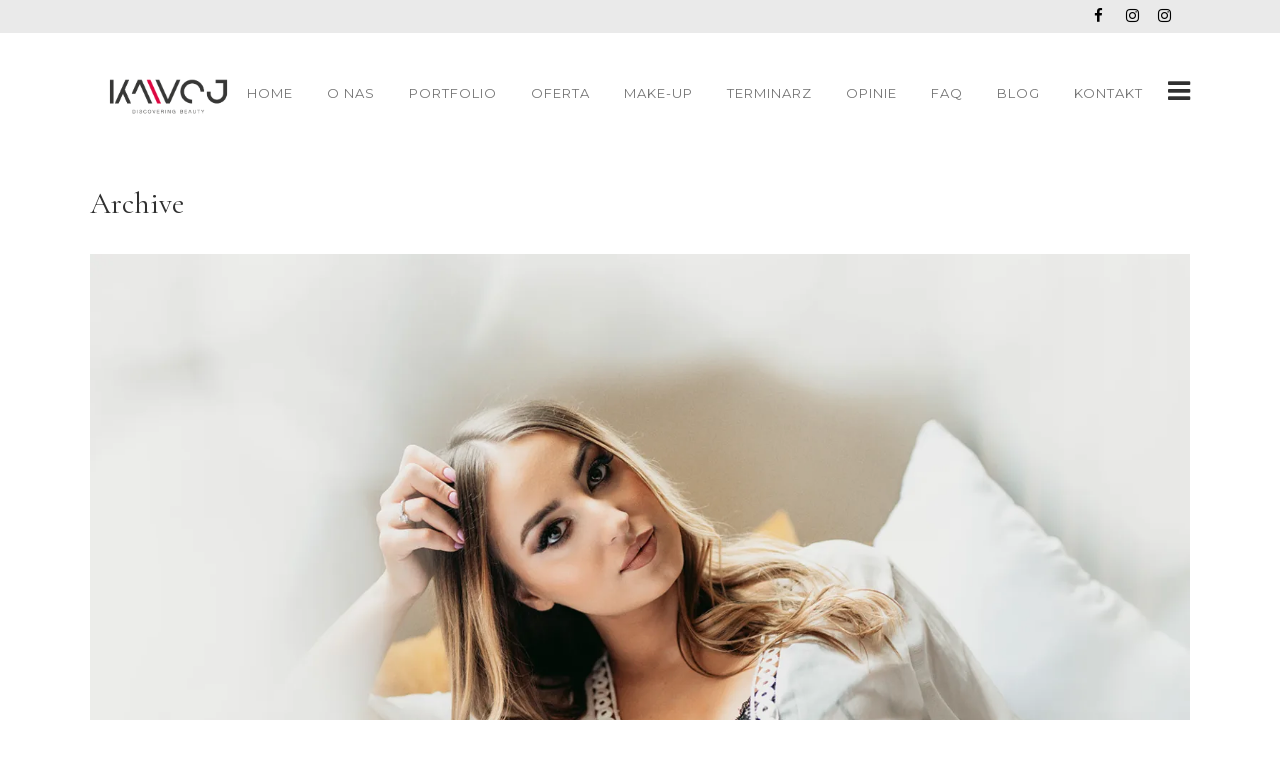

--- FILE ---
content_type: text/html; charset=UTF-8
request_url: https://www.kawoj.pl/portfolio-category/sesje-sensualne/
body_size: 15803
content:
<!DOCTYPE html>
<html lang="pl-PL">
<head>
	<meta charset="UTF-8" />
	
				<meta name="viewport" content="width=device-width,initial-scale=1,user-scalable=no">
		
            
                        <link rel="shortcut icon" type="image/x-icon" href="https://www.kawoj.pl/wp-content/uploads/Kawoj_sygnet-kolor-na-ciemne-tlo.png">
            <link rel="apple-touch-icon" href="https://www.kawoj.pl/wp-content/uploads/Kawoj_sygnet-kolor-na-ciemne-tlo.png"/>
        
	<link rel="profile" href="http://gmpg.org/xfn/11" />
	<link rel="pingback" href="https://www.kawoj.pl/xmlrpc.php" />

	<title>Kawoj Discovering Beauty | Foto &amp; Video Artists | </title>
<meta name='robots' content='max-image-preview:large' />
<link rel='dns-prefetch' href='//fonts.googleapis.com' />
<link href='//hb.wpmucdn.com' rel='preconnect' />
<link href='http://fonts.googleapis.com' rel='preconnect' />
<link href='//fonts.gstatic.com' crossorigin='' rel='preconnect' />
<link rel="alternate" type="application/rss+xml" title="Kawoj Discovering Beauty | Foto &amp; Video Artists &raquo; Kanał z wpisami" href="https://www.kawoj.pl/feed/" />
<link rel="alternate" type="application/rss+xml" title="Kawoj Discovering Beauty | Foto &amp; Video Artists &raquo; Kanał z komentarzami" href="https://www.kawoj.pl/comments/feed/" />
<link rel="alternate" type="application/rss+xml" title="Kanał Kawoj Discovering Beauty | Foto &amp; Video Artists &raquo; Sesje sensualne Portfolio Category" href="https://www.kawoj.pl/portfolio-category/sesje-sensualne/feed/" />
		<style>
			.lazyload,
			.lazyloading {
				max-width: 100%;
			}
		</style>
		<style id='wp-img-auto-sizes-contain-inline-css' type='text/css'>
img:is([sizes=auto i],[sizes^="auto," i]){contain-intrinsic-size:3000px 1500px}
/*# sourceURL=wp-img-auto-sizes-contain-inline-css */
</style>
<style id='wp-block-library-inline-css' type='text/css'>
:root{--wp-block-synced-color:#7a00df;--wp-block-synced-color--rgb:122,0,223;--wp-bound-block-color:var(--wp-block-synced-color);--wp-editor-canvas-background:#ddd;--wp-admin-theme-color:#007cba;--wp-admin-theme-color--rgb:0,124,186;--wp-admin-theme-color-darker-10:#006ba1;--wp-admin-theme-color-darker-10--rgb:0,107,160.5;--wp-admin-theme-color-darker-20:#005a87;--wp-admin-theme-color-darker-20--rgb:0,90,135;--wp-admin-border-width-focus:2px}@media (min-resolution:192dpi){:root{--wp-admin-border-width-focus:1.5px}}.wp-element-button{cursor:pointer}:root .has-very-light-gray-background-color{background-color:#eee}:root .has-very-dark-gray-background-color{background-color:#313131}:root .has-very-light-gray-color{color:#eee}:root .has-very-dark-gray-color{color:#313131}:root .has-vivid-green-cyan-to-vivid-cyan-blue-gradient-background{background:linear-gradient(135deg,#00d084,#0693e3)}:root .has-purple-crush-gradient-background{background:linear-gradient(135deg,#34e2e4,#4721fb 50%,#ab1dfe)}:root .has-hazy-dawn-gradient-background{background:linear-gradient(135deg,#faaca8,#dad0ec)}:root .has-subdued-olive-gradient-background{background:linear-gradient(135deg,#fafae1,#67a671)}:root .has-atomic-cream-gradient-background{background:linear-gradient(135deg,#fdd79a,#004a59)}:root .has-nightshade-gradient-background{background:linear-gradient(135deg,#330968,#31cdcf)}:root .has-midnight-gradient-background{background:linear-gradient(135deg,#020381,#2874fc)}:root{--wp--preset--font-size--normal:16px;--wp--preset--font-size--huge:42px}.has-regular-font-size{font-size:1em}.has-larger-font-size{font-size:2.625em}.has-normal-font-size{font-size:var(--wp--preset--font-size--normal)}.has-huge-font-size{font-size:var(--wp--preset--font-size--huge)}.has-text-align-center{text-align:center}.has-text-align-left{text-align:left}.has-text-align-right{text-align:right}.has-fit-text{white-space:nowrap!important}#end-resizable-editor-section{display:none}.aligncenter{clear:both}.items-justified-left{justify-content:flex-start}.items-justified-center{justify-content:center}.items-justified-right{justify-content:flex-end}.items-justified-space-between{justify-content:space-between}.screen-reader-text{border:0;clip-path:inset(50%);height:1px;margin:-1px;overflow:hidden;padding:0;position:absolute;width:1px;word-wrap:normal!important}.screen-reader-text:focus{background-color:#ddd;clip-path:none;color:#444;display:block;font-size:1em;height:auto;left:5px;line-height:normal;padding:15px 23px 14px;text-decoration:none;top:5px;width:auto;z-index:100000}html :where(.has-border-color){border-style:solid}html :where([style*=border-top-color]){border-top-style:solid}html :where([style*=border-right-color]){border-right-style:solid}html :where([style*=border-bottom-color]){border-bottom-style:solid}html :where([style*=border-left-color]){border-left-style:solid}html :where([style*=border-width]){border-style:solid}html :where([style*=border-top-width]){border-top-style:solid}html :where([style*=border-right-width]){border-right-style:solid}html :where([style*=border-bottom-width]){border-bottom-style:solid}html :where([style*=border-left-width]){border-left-style:solid}html :where(img[class*=wp-image-]){height:auto;max-width:100%}:where(figure){margin:0 0 1em}html :where(.is-position-sticky){--wp-admin--admin-bar--position-offset:var(--wp-admin--admin-bar--height,0px)}@media screen and (max-width:600px){html :where(.is-position-sticky){--wp-admin--admin-bar--position-offset:0px}}

/*# sourceURL=wp-block-library-inline-css */
</style><style id='global-styles-inline-css' type='text/css'>
:root{--wp--preset--aspect-ratio--square: 1;--wp--preset--aspect-ratio--4-3: 4/3;--wp--preset--aspect-ratio--3-4: 3/4;--wp--preset--aspect-ratio--3-2: 3/2;--wp--preset--aspect-ratio--2-3: 2/3;--wp--preset--aspect-ratio--16-9: 16/9;--wp--preset--aspect-ratio--9-16: 9/16;--wp--preset--color--black: #000000;--wp--preset--color--cyan-bluish-gray: #abb8c3;--wp--preset--color--white: #ffffff;--wp--preset--color--pale-pink: #f78da7;--wp--preset--color--vivid-red: #cf2e2e;--wp--preset--color--luminous-vivid-orange: #ff6900;--wp--preset--color--luminous-vivid-amber: #fcb900;--wp--preset--color--light-green-cyan: #7bdcb5;--wp--preset--color--vivid-green-cyan: #00d084;--wp--preset--color--pale-cyan-blue: #8ed1fc;--wp--preset--color--vivid-cyan-blue: #0693e3;--wp--preset--color--vivid-purple: #9b51e0;--wp--preset--gradient--vivid-cyan-blue-to-vivid-purple: linear-gradient(135deg,rgb(6,147,227) 0%,rgb(155,81,224) 100%);--wp--preset--gradient--light-green-cyan-to-vivid-green-cyan: linear-gradient(135deg,rgb(122,220,180) 0%,rgb(0,208,130) 100%);--wp--preset--gradient--luminous-vivid-amber-to-luminous-vivid-orange: linear-gradient(135deg,rgb(252,185,0) 0%,rgb(255,105,0) 100%);--wp--preset--gradient--luminous-vivid-orange-to-vivid-red: linear-gradient(135deg,rgb(255,105,0) 0%,rgb(207,46,46) 100%);--wp--preset--gradient--very-light-gray-to-cyan-bluish-gray: linear-gradient(135deg,rgb(238,238,238) 0%,rgb(169,184,195) 100%);--wp--preset--gradient--cool-to-warm-spectrum: linear-gradient(135deg,rgb(74,234,220) 0%,rgb(151,120,209) 20%,rgb(207,42,186) 40%,rgb(238,44,130) 60%,rgb(251,105,98) 80%,rgb(254,248,76) 100%);--wp--preset--gradient--blush-light-purple: linear-gradient(135deg,rgb(255,206,236) 0%,rgb(152,150,240) 100%);--wp--preset--gradient--blush-bordeaux: linear-gradient(135deg,rgb(254,205,165) 0%,rgb(254,45,45) 50%,rgb(107,0,62) 100%);--wp--preset--gradient--luminous-dusk: linear-gradient(135deg,rgb(255,203,112) 0%,rgb(199,81,192) 50%,rgb(65,88,208) 100%);--wp--preset--gradient--pale-ocean: linear-gradient(135deg,rgb(255,245,203) 0%,rgb(182,227,212) 50%,rgb(51,167,181) 100%);--wp--preset--gradient--electric-grass: linear-gradient(135deg,rgb(202,248,128) 0%,rgb(113,206,126) 100%);--wp--preset--gradient--midnight: linear-gradient(135deg,rgb(2,3,129) 0%,rgb(40,116,252) 100%);--wp--preset--font-size--small: 13px;--wp--preset--font-size--medium: 20px;--wp--preset--font-size--large: 36px;--wp--preset--font-size--x-large: 42px;--wp--preset--spacing--20: 0.44rem;--wp--preset--spacing--30: 0.67rem;--wp--preset--spacing--40: 1rem;--wp--preset--spacing--50: 1.5rem;--wp--preset--spacing--60: 2.25rem;--wp--preset--spacing--70: 3.38rem;--wp--preset--spacing--80: 5.06rem;--wp--preset--shadow--natural: 6px 6px 9px rgba(0, 0, 0, 0.2);--wp--preset--shadow--deep: 12px 12px 50px rgba(0, 0, 0, 0.4);--wp--preset--shadow--sharp: 6px 6px 0px rgba(0, 0, 0, 0.2);--wp--preset--shadow--outlined: 6px 6px 0px -3px rgb(255, 255, 255), 6px 6px rgb(0, 0, 0);--wp--preset--shadow--crisp: 6px 6px 0px rgb(0, 0, 0);}:where(.is-layout-flex){gap: 0.5em;}:where(.is-layout-grid){gap: 0.5em;}body .is-layout-flex{display: flex;}.is-layout-flex{flex-wrap: wrap;align-items: center;}.is-layout-flex > :is(*, div){margin: 0;}body .is-layout-grid{display: grid;}.is-layout-grid > :is(*, div){margin: 0;}:where(.wp-block-columns.is-layout-flex){gap: 2em;}:where(.wp-block-columns.is-layout-grid){gap: 2em;}:where(.wp-block-post-template.is-layout-flex){gap: 1.25em;}:where(.wp-block-post-template.is-layout-grid){gap: 1.25em;}.has-black-color{color: var(--wp--preset--color--black) !important;}.has-cyan-bluish-gray-color{color: var(--wp--preset--color--cyan-bluish-gray) !important;}.has-white-color{color: var(--wp--preset--color--white) !important;}.has-pale-pink-color{color: var(--wp--preset--color--pale-pink) !important;}.has-vivid-red-color{color: var(--wp--preset--color--vivid-red) !important;}.has-luminous-vivid-orange-color{color: var(--wp--preset--color--luminous-vivid-orange) !important;}.has-luminous-vivid-amber-color{color: var(--wp--preset--color--luminous-vivid-amber) !important;}.has-light-green-cyan-color{color: var(--wp--preset--color--light-green-cyan) !important;}.has-vivid-green-cyan-color{color: var(--wp--preset--color--vivid-green-cyan) !important;}.has-pale-cyan-blue-color{color: var(--wp--preset--color--pale-cyan-blue) !important;}.has-vivid-cyan-blue-color{color: var(--wp--preset--color--vivid-cyan-blue) !important;}.has-vivid-purple-color{color: var(--wp--preset--color--vivid-purple) !important;}.has-black-background-color{background-color: var(--wp--preset--color--black) !important;}.has-cyan-bluish-gray-background-color{background-color: var(--wp--preset--color--cyan-bluish-gray) !important;}.has-white-background-color{background-color: var(--wp--preset--color--white) !important;}.has-pale-pink-background-color{background-color: var(--wp--preset--color--pale-pink) !important;}.has-vivid-red-background-color{background-color: var(--wp--preset--color--vivid-red) !important;}.has-luminous-vivid-orange-background-color{background-color: var(--wp--preset--color--luminous-vivid-orange) !important;}.has-luminous-vivid-amber-background-color{background-color: var(--wp--preset--color--luminous-vivid-amber) !important;}.has-light-green-cyan-background-color{background-color: var(--wp--preset--color--light-green-cyan) !important;}.has-vivid-green-cyan-background-color{background-color: var(--wp--preset--color--vivid-green-cyan) !important;}.has-pale-cyan-blue-background-color{background-color: var(--wp--preset--color--pale-cyan-blue) !important;}.has-vivid-cyan-blue-background-color{background-color: var(--wp--preset--color--vivid-cyan-blue) !important;}.has-vivid-purple-background-color{background-color: var(--wp--preset--color--vivid-purple) !important;}.has-black-border-color{border-color: var(--wp--preset--color--black) !important;}.has-cyan-bluish-gray-border-color{border-color: var(--wp--preset--color--cyan-bluish-gray) !important;}.has-white-border-color{border-color: var(--wp--preset--color--white) !important;}.has-pale-pink-border-color{border-color: var(--wp--preset--color--pale-pink) !important;}.has-vivid-red-border-color{border-color: var(--wp--preset--color--vivid-red) !important;}.has-luminous-vivid-orange-border-color{border-color: var(--wp--preset--color--luminous-vivid-orange) !important;}.has-luminous-vivid-amber-border-color{border-color: var(--wp--preset--color--luminous-vivid-amber) !important;}.has-light-green-cyan-border-color{border-color: var(--wp--preset--color--light-green-cyan) !important;}.has-vivid-green-cyan-border-color{border-color: var(--wp--preset--color--vivid-green-cyan) !important;}.has-pale-cyan-blue-border-color{border-color: var(--wp--preset--color--pale-cyan-blue) !important;}.has-vivid-cyan-blue-border-color{border-color: var(--wp--preset--color--vivid-cyan-blue) !important;}.has-vivid-purple-border-color{border-color: var(--wp--preset--color--vivid-purple) !important;}.has-vivid-cyan-blue-to-vivid-purple-gradient-background{background: var(--wp--preset--gradient--vivid-cyan-blue-to-vivid-purple) !important;}.has-light-green-cyan-to-vivid-green-cyan-gradient-background{background: var(--wp--preset--gradient--light-green-cyan-to-vivid-green-cyan) !important;}.has-luminous-vivid-amber-to-luminous-vivid-orange-gradient-background{background: var(--wp--preset--gradient--luminous-vivid-amber-to-luminous-vivid-orange) !important;}.has-luminous-vivid-orange-to-vivid-red-gradient-background{background: var(--wp--preset--gradient--luminous-vivid-orange-to-vivid-red) !important;}.has-very-light-gray-to-cyan-bluish-gray-gradient-background{background: var(--wp--preset--gradient--very-light-gray-to-cyan-bluish-gray) !important;}.has-cool-to-warm-spectrum-gradient-background{background: var(--wp--preset--gradient--cool-to-warm-spectrum) !important;}.has-blush-light-purple-gradient-background{background: var(--wp--preset--gradient--blush-light-purple) !important;}.has-blush-bordeaux-gradient-background{background: var(--wp--preset--gradient--blush-bordeaux) !important;}.has-luminous-dusk-gradient-background{background: var(--wp--preset--gradient--luminous-dusk) !important;}.has-pale-ocean-gradient-background{background: var(--wp--preset--gradient--pale-ocean) !important;}.has-electric-grass-gradient-background{background: var(--wp--preset--gradient--electric-grass) !important;}.has-midnight-gradient-background{background: var(--wp--preset--gradient--midnight) !important;}.has-small-font-size{font-size: var(--wp--preset--font-size--small) !important;}.has-medium-font-size{font-size: var(--wp--preset--font-size--medium) !important;}.has-large-font-size{font-size: var(--wp--preset--font-size--large) !important;}.has-x-large-font-size{font-size: var(--wp--preset--font-size--x-large) !important;}
/*# sourceURL=global-styles-inline-css */
</style>

<style id='classic-theme-styles-inline-css' type='text/css'>
/*! This file is auto-generated */
.wp-block-button__link{color:#fff;background-color:#32373c;border-radius:9999px;box-shadow:none;text-decoration:none;padding:calc(.667em + 2px) calc(1.333em + 2px);font-size:1.125em}.wp-block-file__button{background:#32373c;color:#fff;text-decoration:none}
/*# sourceURL=/wp-includes/css/classic-themes.min.css */
</style>
<link rel='stylesheet' id='booked-tooltipster-css' href='https://www.kawoj.pl/wp-content/plugins/booked/assets/js/tooltipster/css/tooltipster.css' type='text/css' media='all' />
<link rel='stylesheet' id='booked-tooltipster-theme-css' href='https://www.kawoj.pl/wp-content/plugins/booked/assets/js/tooltipster/css/themes/tooltipster-light.css' type='text/css' media='all' />
<link rel='stylesheet' id='booked-animations-css' href='https://www.kawoj.pl/wp-content/plugins/booked/assets/css/animations.css' type='text/css' media='all' />
<link rel='stylesheet' id='booked-css-css' href='https://www.kawoj.pl/wp-content/plugins/booked/dist/booked.css' type='text/css' media='all' />
<style id='booked-css-inline-css' type='text/css'>
#ui-datepicker-div.booked_custom_date_picker table.ui-datepicker-calendar tbody td a.ui-state-active,#ui-datepicker-div.booked_custom_date_picker table.ui-datepicker-calendar tbody td a.ui-state-active:hover,body #booked-profile-page input[type=submit].button-primary:hover,body .booked-list-view button.button:hover, body .booked-list-view input[type=submit].button-primary:hover,body div.booked-calendar input[type=submit].button-primary:hover,body .booked-modal input[type=submit].button-primary:hover,body div.booked-calendar .bc-head,body div.booked-calendar .bc-head .bc-col,body div.booked-calendar .booked-appt-list .timeslot .timeslot-people button:hover,body #booked-profile-page .booked-profile-header,body #booked-profile-page .booked-tabs li.active a,body #booked-profile-page .booked-tabs li.active a:hover,body #booked-profile-page .appt-block .google-cal-button > a:hover,#ui-datepicker-div.booked_custom_date_picker .ui-datepicker-header{ background:#0073AA !important; }body #booked-profile-page input[type=submit].button-primary:hover,body div.booked-calendar input[type=submit].button-primary:hover,body .booked-list-view button.button:hover, body .booked-list-view input[type=submit].button-primary:hover,body .booked-modal input[type=submit].button-primary:hover,body div.booked-calendar .bc-head .bc-col,body div.booked-calendar .booked-appt-list .timeslot .timeslot-people button:hover,body #booked-profile-page .booked-profile-header,body #booked-profile-page .appt-block .google-cal-button > a:hover{ border-color:#0073AA !important; }body div.booked-calendar .bc-row.days,body div.booked-calendar .bc-row.days .bc-col,body .booked-calendarSwitcher.calendar,body #booked-profile-page .booked-tabs,#ui-datepicker-div.booked_custom_date_picker table.ui-datepicker-calendar thead,#ui-datepicker-div.booked_custom_date_picker table.ui-datepicker-calendar thead th{ background:#015e8c !important; }body div.booked-calendar .bc-row.days .bc-col,body #booked-profile-page .booked-tabs{ border-color:#015e8c !important; }#ui-datepicker-div.booked_custom_date_picker table.ui-datepicker-calendar tbody td.ui-datepicker-today a,#ui-datepicker-div.booked_custom_date_picker table.ui-datepicker-calendar tbody td.ui-datepicker-today a:hover,body #booked-profile-page input[type=submit].button-primary,body div.booked-calendar input[type=submit].button-primary,body .booked-list-view button.button, body .booked-list-view input[type=submit].button-primary,body .booked-list-view button.button, body .booked-list-view input[type=submit].button-primary,body .booked-modal input[type=submit].button-primary,body div.booked-calendar .booked-appt-list .timeslot .timeslot-people button,body #booked-profile-page .booked-profile-appt-list .appt-block.approved .status-block,body #booked-profile-page .appt-block .google-cal-button > a,body .booked-modal p.booked-title-bar,body div.booked-calendar .bc-col:hover .date span,body .booked-list-view a.booked_list_date_picker_trigger.booked-dp-active,body .booked-list-view a.booked_list_date_picker_trigger.booked-dp-active:hover,.booked-ms-modal .booked-book-appt,body #booked-profile-page .booked-tabs li a .counter{ background:#56C477; }body #booked-profile-page input[type=submit].button-primary,body div.booked-calendar input[type=submit].button-primary,body .booked-list-view button.button, body .booked-list-view input[type=submit].button-primary,body .booked-list-view button.button, body .booked-list-view input[type=submit].button-primary,body .booked-modal input[type=submit].button-primary,body #booked-profile-page .appt-block .google-cal-button > a,body div.booked-calendar .booked-appt-list .timeslot .timeslot-people button,body .booked-list-view a.booked_list_date_picker_trigger.booked-dp-active,body .booked-list-view a.booked_list_date_picker_trigger.booked-dp-active:hover{ border-color:#56C477; }body .booked-modal .bm-window p i.fa,body .booked-modal .bm-window a,body .booked-appt-list .booked-public-appointment-title,body .booked-modal .bm-window p.appointment-title,.booked-ms-modal.visible:hover .booked-book-appt{ color:#56C477; }.booked-appt-list .timeslot.has-title .booked-public-appointment-title { color:inherit; }
/*# sourceURL=booked-css-inline-css */
</style>
<link rel='stylesheet' id='contact-form-7-css' href='https://www.kawoj.pl/wp-content/plugins/contact-form-7/includes/css/styles.css' type='text/css' media='all' />
<link rel='stylesheet' id='mediaelement-css' href='https://www.kawoj.pl/wp-includes/js/mediaelement/mediaelementplayer-legacy.min.css' type='text/css' media='all' />
<link rel='stylesheet' id='wp-mediaelement-css' href='https://www.kawoj.pl/wp-includes/js/mediaelement/wp-mediaelement.min.css' type='text/css' media='all' />
<link rel='stylesheet' id='bridge-default-style-css' href='https://www.kawoj.pl/wp-content/themes/bridge/style.css' type='text/css' media='all' />
<link rel='stylesheet' id='bridge-qode-font_awesome-css' href='https://www.kawoj.pl/wp-content/themes/bridge/css/font-awesome/css/font-awesome.min.css' type='text/css' media='all' />
<link rel='stylesheet' id='bridge-qode-font_elegant-css' href='https://www.kawoj.pl/wp-content/themes/bridge/css/elegant-icons/style.min.css' type='text/css' media='all' />
<link rel='stylesheet' id='bridge-qode-linea_icons-css' href='https://www.kawoj.pl/wp-content/themes/bridge/css/linea-icons/style.css' type='text/css' media='all' />
<link rel='stylesheet' id='bridge-qode-dripicons-css' href='https://www.kawoj.pl/wp-content/themes/bridge/css/dripicons/dripicons.css' type='text/css' media='all' />
<link rel='stylesheet' id='bridge-qode-kiko-css' href='https://www.kawoj.pl/wp-content/themes/bridge/css/kiko/kiko-all.css' type='text/css' media='all' />
<link rel='stylesheet' id='bridge-qode-font_awesome_5-css' href='https://www.kawoj.pl/wp-content/themes/bridge/css/font-awesome-5/css/font-awesome-5.min.css' type='text/css' media='all' />
<link rel='stylesheet' id='bridge-stylesheet-css' href='https://www.kawoj.pl/wp-content/themes/bridge/css/stylesheet.min.css' type='text/css' media='all' />
<style id='bridge-stylesheet-inline-css' type='text/css'>
   .archive.disabled_footer_top .footer_top_holder, .archive.disabled_footer_bottom .footer_bottom_holder { display: none;}


/*# sourceURL=bridge-stylesheet-inline-css */
</style>
<link rel='stylesheet' id='bridge-print-css' href='https://www.kawoj.pl/wp-content/themes/bridge/css/print.css' type='text/css' media='all' />
<link rel='stylesheet' id='bridge-style-dynamic-css' href='https://www.kawoj.pl/wp-content/themes/bridge/css/style_dynamic.css' type='text/css' media='all' />
<link rel='stylesheet' id='bridge-responsive-css' href='https://www.kawoj.pl/wp-content/themes/bridge/css/responsive.min.css' type='text/css' media='all' />
<link rel='stylesheet' id='bridge-style-dynamic-responsive-css' href='https://www.kawoj.pl/wp-content/themes/bridge/css/style_dynamic_responsive.css' type='text/css' media='all' />
<link rel='stylesheet' id='js_composer_front-css' href='https://www.kawoj.pl/wp-content/plugins/js_composer/assets/css/js_composer.min.css' type='text/css' media='all' />
<link rel='stylesheet' id='bridge-style-handle-google-fonts-css' href='https://fonts.googleapis.com/css?family=Raleway%3A100%2C200%2C300%2C400%2C500%2C600%2C700%2C800%2C900%2C100italic%2C300italic%2C400italic%2C700italic%7CCormorant+Garamond%3A100%2C200%2C300%2C400%2C500%2C600%2C700%2C800%2C900%2C100italic%2C300italic%2C400italic%2C700italic%7CMontserrat%3A100%2C200%2C300%2C400%2C500%2C600%2C700%2C800%2C900%2C100italic%2C300italic%2C400italic%2C700italic&#038;subset=latin%2Clatin-ext&#038;ver=1.0.0' type='text/css' media='all' />
<link rel='stylesheet' id='bridge-core-dashboard-style-css' href='https://www.kawoj.pl/wp-content/plugins/bridge-core/modules/core-dashboard/assets/css/core-dashboard.min.css' type='text/css' media='all' />
<script type="text/javascript" src="https://www.kawoj.pl/wp-includes/js/jquery/jquery.min.js" id="jquery-core-js"></script>
<script type="text/javascript" src="https://www.kawoj.pl/wp-includes/js/jquery/jquery-migrate.min.js" id="jquery-migrate-js"></script>
<script></script><link rel="https://api.w.org/" href="https://www.kawoj.pl/wp-json/" /><link rel="alternate" title="JSON" type="application/json" href="https://www.kawoj.pl/wp-json/wp/v2/portfolio_category/20" /><link rel="EditURI" type="application/rsd+xml" title="RSD" href="https://www.kawoj.pl/xmlrpc.php?rsd" />
<meta name="generator" content="WordPress 6.9" />
<meta name="generator" content="performance-lab 4.0.1; plugins: ">
		<script>
			document.documentElement.className = document.documentElement.className.replace('no-js', 'js');
		</script>
				<style>
			.no-js img.lazyload {
				display: none;
			}

			figure.wp-block-image img.lazyloading {
				min-width: 150px;
			}

			.lazyload,
			.lazyloading {
				--smush-placeholder-width: 100px;
				--smush-placeholder-aspect-ratio: 1/1;
				width: var(--smush-image-width, var(--smush-placeholder-width)) !important;
				aspect-ratio: var(--smush-image-aspect-ratio, var(--smush-placeholder-aspect-ratio)) !important;
			}

						.lazyload, .lazyloading {
				opacity: 0;
			}

			.lazyloaded {
				opacity: 1;
				transition: opacity 400ms;
				transition-delay: 0ms;
			}

					</style>
		<style type="text/css">.recentcomments a{display:inline !important;padding:0 !important;margin:0 !important;}</style><meta name="generator" content="Powered by WPBakery Page Builder - drag and drop page builder for WordPress."/>
<meta name="generator" content="Powered by Slider Revolution 6.7.38 - responsive, Mobile-Friendly Slider Plugin for WordPress with comfortable drag and drop interface." />
<script>function setREVStartSize(e){
			//window.requestAnimationFrame(function() {
				window.RSIW = window.RSIW===undefined ? window.innerWidth : window.RSIW;
				window.RSIH = window.RSIH===undefined ? window.innerHeight : window.RSIH;
				try {
					var pw = document.getElementById(e.c).parentNode.offsetWidth,
						newh;
					pw = pw===0 || isNaN(pw) || (e.l=="fullwidth" || e.layout=="fullwidth") ? window.RSIW : pw;
					e.tabw = e.tabw===undefined ? 0 : parseInt(e.tabw);
					e.thumbw = e.thumbw===undefined ? 0 : parseInt(e.thumbw);
					e.tabh = e.tabh===undefined ? 0 : parseInt(e.tabh);
					e.thumbh = e.thumbh===undefined ? 0 : parseInt(e.thumbh);
					e.tabhide = e.tabhide===undefined ? 0 : parseInt(e.tabhide);
					e.thumbhide = e.thumbhide===undefined ? 0 : parseInt(e.thumbhide);
					e.mh = e.mh===undefined || e.mh=="" || e.mh==="auto" ? 0 : parseInt(e.mh,0);
					if(e.layout==="fullscreen" || e.l==="fullscreen")
						newh = Math.max(e.mh,window.RSIH);
					else{
						e.gw = Array.isArray(e.gw) ? e.gw : [e.gw];
						for (var i in e.rl) if (e.gw[i]===undefined || e.gw[i]===0) e.gw[i] = e.gw[i-1];
						e.gh = e.el===undefined || e.el==="" || (Array.isArray(e.el) && e.el.length==0)? e.gh : e.el;
						e.gh = Array.isArray(e.gh) ? e.gh : [e.gh];
						for (var i in e.rl) if (e.gh[i]===undefined || e.gh[i]===0) e.gh[i] = e.gh[i-1];
											
						var nl = new Array(e.rl.length),
							ix = 0,
							sl;
						e.tabw = e.tabhide>=pw ? 0 : e.tabw;
						e.thumbw = e.thumbhide>=pw ? 0 : e.thumbw;
						e.tabh = e.tabhide>=pw ? 0 : e.tabh;
						e.thumbh = e.thumbhide>=pw ? 0 : e.thumbh;
						for (var i in e.rl) nl[i] = e.rl[i]<window.RSIW ? 0 : e.rl[i];
						sl = nl[0];
						for (var i in nl) if (sl>nl[i] && nl[i]>0) { sl = nl[i]; ix=i;}
						var m = pw>(e.gw[ix]+e.tabw+e.thumbw) ? 1 : (pw-(e.tabw+e.thumbw)) / (e.gw[ix]);
						newh =  (e.gh[ix] * m) + (e.tabh + e.thumbh);
					}
					var el = document.getElementById(e.c);
					if (el!==null && el) el.style.height = newh+"px";
					el = document.getElementById(e.c+"_wrapper");
					if (el!==null && el) {
						el.style.height = newh+"px";
						el.style.display = "block";
					}
				} catch(e){
					console.log("Failure at Presize of Slider:" + e)
				}
			//});
		  };</script>
<noscript><style> .wpb_animate_when_almost_visible { opacity: 1; }</style></noscript><link rel='stylesheet' id='rs-plugin-settings-css' href='//www.kawoj.pl/wp-content/plugins/revslider/sr6/assets/css/rs6.css' type='text/css' media='all' />
<style id='rs-plugin-settings-inline-css' type='text/css'>
#rs-demo-id {}
/*# sourceURL=rs-plugin-settings-inline-css */
</style>
</head>

<body class="archive tax-portfolio_category term-sesje-sensualne term-20 wp-theme-bridge bridge-core-3.3.4.5 qode-optimizer-1.0.4  side_area_uncovered_from_content footer_responsive_adv hide_top_bar_on_mobile_header qode-smooth-scroll-enabled qode-theme-ver-30.8.8.5 qode-theme-bridge qode_header_in_grid wpb-js-composer js-comp-ver-8.7.1 vc_responsive" itemscope itemtype="http://schema.org/WebPage">



	<div class="ajax_loader"><div class="ajax_loader_1"><div class="five_rotating_circles"><div class="spinner-container container1"><div class="circle1"></div><div class="circle2"></div><div class="circle3"></div><div class="circle4"></div></div><div class="spinner-container container2"><div class="circle1"></div><div class="circle2"></div><div class="circle3"></div><div class="circle4"></div></div><div class="spinner-container container3"><div class="circle1"></div><div class="circle2"></div><div class="circle3"></div><div class="circle4"></div></div></div></div></div>
		<section class="side_menu right dark">
				<a href="#" target="_self" class="close_side_menu ">
					</a>
		<div id="text-6" class="widget widget_text posts_holder">			<div class="textwidget"><p><img fetchpriority="high" decoding="async" class="alignnone wp-image-991 size-medium" src="https://www.kawoj.pl/wp-content/uploads/Kawoj_sygnet-kolor-na-ciemne-tlo-300x212.png" alt="" width="300" height="212" srcset="https://www.kawoj.pl/wp-content/uploads/Kawoj_sygnet-kolor-na-ciemne-tlo-300x212.png 300w, https://www.kawoj.pl/wp-content/uploads/Kawoj_sygnet-kolor-na-ciemne-tlo-1024x725.png 1024w, https://www.kawoj.pl/wp-content/uploads/Kawoj_sygnet-kolor-na-ciemne-tlo-768x543.png 768w, https://www.kawoj.pl/wp-content/uploads/Kawoj_sygnet-kolor-na-ciemne-tlo-1536x1087.png 1536w, https://www.kawoj.pl/wp-content/uploads/Kawoj_sygnet-kolor-na-ciemne-tlo-2048x1449.png 2048w, https://www.kawoj.pl/wp-content/uploads/Kawoj_sygnet-kolor-na-ciemne-tlo-700x495.png 700w" sizes="(max-width: 300px) 100vw, 300px" /></p>
<p><strong>Zapytaj o wolny termin!</strong></p>
<p><a href="tel:693606214"><i class="fa fa-phone"></i> 693 606 214</a></p>
<p><a href="mailto:kontakt@kawoj.pl">kontakt@kawoj.pl</a></p>
<p>&nbsp;</p>
<p>Możesz skontaktować się z nami poprzez <a href="https://www.kawoj.pl/kontakt/">formularz kontaktowy</a>.</p>
<hr />
<p><i>Fotografia i wideo filmowanie. Make up</i></p>
</div>
		</div><span class='q_social_icon_holder normal_social' ><a itemprop='url' href='https://www.facebook.com/KawojDiscoveringBeauty/' target='_blank'><i class="qode_icon_font_awesome fa fa-facebook  simple_social" style="" ></i></a></span><span class='q_social_icon_holder normal_social' ><a itemprop='url' href='https://www.instagram.com/kawoj_discovering_beauty/' target='_blank'><i class="qode_icon_font_awesome fa fa-instagram  simple_social" style="" ></i></a></span><span class='q_social_icon_holder normal_social' ><a itemprop='url' href='https://www.instagram.com/kasiamazur_makeup_kawoj' target='_blank'><i class="qode_icon_font_awesome fa fa-instagram  simple_social" style="" ></i></a></span></section>

<div class="wrapper">
	<div class="wrapper_inner">

    
		<!-- Google Analytics start -->
					<script>
				var _gaq = _gaq || [];
				_gaq.push(['_setAccount', 'UA-32822703-26']);
				_gaq.push(['_trackPageview']);

				(function() {
					var ga = document.createElement('script'); ga.type = 'text/javascript'; ga.async = true;
					ga.src = ('https:' == document.location.protocol ? 'https://ssl' : 'http://www') + '.google-analytics.com/ga.js';
					var s = document.getElementsByTagName('script')[0]; s.parentNode.insertBefore(ga, s);
				})();
			</script>
				<!-- Google Analytics end -->

		
	<header class=" has_top scroll_top  stick scrolled_not_transparent with_border page_header">
	<div class="header_inner clearfix">
				<div class="header_top_bottom_holder">
				<div class="header_top clearfix" style='' >
				<div class="container">
			<div class="container_inner clearfix">
														<div class="left">
						<div class="inner">
													</div>
					</div>
					<div class="right">
						<div class="inner">
							<span class='q_social_icon_holder normal_social' data-color=#000000 data-hover-color=#ffffff><a itemprop='url' href='https://www.facebook.com/KawojDiscoveringBeauty/' target='_blank'><i class="qode_icon_font_awesome fa fa-facebook  simple_social" style="color: #000000;margin: 0 10px 0 0;font-size: 15px;" ></i></a></span><span class='q_social_icon_holder normal_social' data-color=#000000 data-hover-color=#ffffff><a itemprop='url' href='https://www.instagram.com/kawoj_discovering_beauty/' target='_blank'><i class="qode_icon_font_awesome fa fa-instagram  simple_social" style="color: #000000;margin: 0 11px 0 0;font-size: 15px;" ></i></a></span><span class='q_social_icon_holder normal_social' data-color=#000000 data-hover-color=#ffffff><a itemprop='url' href='https://www.instagram.com/kasiamazur_makeup_kawoj' target='_blank'><i class="qode_icon_font_awesome fa fa-instagram  simple_social" style="color: #000000;margin: 0 12px 0 0;font-size: 15px;" ></i></a></span>						</div>
					</div>
													</div>
		</div>
		</div>

			<div class="header_bottom clearfix" style='' >
								<div class="container">
					<div class="container_inner clearfix">
																				<div class="header_inner_left">
																	<div class="mobile_menu_button">
		<span>
			<i class="qode_icon_font_awesome fa fa-bars " ></i>		</span>
	</div>
								<div class="logo_wrapper" >
	<div class="q_logo">
		<a itemprop="url" href="https://www.kawoj.pl/" >
             <img itemprop="image" class="normal lazyload" data-src="https://www.kawoj.pl/wp-content/uploads/Kawoj_logo-kolor-na-jasne-tlo.png" alt="Logo" src="[data-uri]" style="--smush-placeholder-width: 3509px; --smush-placeholder-aspect-ratio: 3509/2482;"> 			 <img itemprop="image" class="light lazyload" data-src="https://www.kawoj.pl/wp-content/uploads/Kawoj_logo-kolor-na-jasne-tlo.png" alt="Logo" src="[data-uri]" style="--smush-placeholder-width: 3509px; --smush-placeholder-aspect-ratio: 3509/2482;" /> 			 <img itemprop="image" class="dark lazyload" data-src="https://www.kawoj.pl/wp-content/uploads/Kawoj_logo-kolor-na-jasne-tlo.png" alt="Logo" src="[data-uri]" style="--smush-placeholder-width: 3509px; --smush-placeholder-aspect-ratio: 3509/2482;" /> 			 <img itemprop="image" class="sticky lazyload" data-src="https://www.kawoj.pl/wp-content/uploads/Kawoj_logo-kolor-na-jasne-tlo.png" alt="Logo" src="[data-uri]" style="--smush-placeholder-width: 3509px; --smush-placeholder-aspect-ratio: 3509/2482;" /> 			 <img itemprop="image" class="mobile lazyload" data-src="https://www.kawoj.pl/wp-content/uploads/Kawoj_logo-kolor-na-jasne-tlo.png" alt="Logo" src="[data-uri]" style="--smush-placeholder-width: 3509px; --smush-placeholder-aspect-ratio: 3509/2482;" /> 					</a>
	</div>
	</div>															</div>
															<div class="header_inner_right">
									<div class="side_menu_button_wrapper right">
																														<div class="side_menu_button">
																																	
	<a class="side_menu_button_link normal " href="javascript:void(0)">
		<i class="qode_icon_font_awesome fa fa-bars " ></i>	</a>
										</div>
									</div>
								</div>
							
							
							<nav class="main_menu drop_down right">
								<ul id="menu-menu-glowne" class=""><li id="nav-menu-item-343" class="menu-item menu-item-type-post_type menu-item-object-page menu-item-home  narrow"><a href="https://www.kawoj.pl/" class=""><i class="menu_icon blank fa"></i><span>Home</span><span class="plus"></span></a></li>
<li id="nav-menu-item-345" class="menu-item menu-item-type-post_type menu-item-object-page  narrow"><a href="https://www.kawoj.pl/o-nas/" class=""><i class="menu_icon blank fa"></i><span>O Nas</span><span class="plus"></span></a></li>
<li id="nav-menu-item-346" class="menu-item menu-item-type-post_type menu-item-object-page  narrow"><a href="https://www.kawoj.pl/portfolio/" class=""><i class="menu_icon blank fa"></i><span>Portfolio</span><span class="plus"></span></a></li>
<li id="nav-menu-item-348" class="menu-item menu-item-type-post_type menu-item-object-page menu-item-has-children  has_sub narrow"><a href="https://www.kawoj.pl/oferta/" class=""><i class="menu_icon blank fa"></i><span>Oferta</span><span class="plus"></span></a>
<div class="second"><div class="inner"><ul>
	<li id="nav-menu-item-573" class="menu-item menu-item-type-post_type menu-item-object-page "><a href="https://www.kawoj.pl/oferta/oferta-indywidualna/" class=""><i class="menu_icon blank fa"></i><span>Oferta indywidualna</span><span class="plus"></span></a></li>
	<li id="nav-menu-item-572" class="menu-item menu-item-type-post_type menu-item-object-page "><a href="https://www.kawoj.pl/oferta/oferta-komercyjna/" class=""><i class="menu_icon blank fa"></i><span>Oferta komercyjna</span><span class="plus"></span></a></li>
	<li id="nav-menu-item-571" class="menu-item menu-item-type-post_type menu-item-object-page menu-item-has-children sub"><a href="https://www.kawoj.pl/oferta/oferta-slubna/" class=""><i class="menu_icon blank fa"></i><span>Strefa Par Młodych</span><span class="plus"></span><i class="q_menu_arrow fa fa-angle-right"></i></a>
	<ul>
		<li id="nav-menu-item-451" class="menu-item menu-item-type-post_type menu-item-object-page "><a href="https://www.kawoj.pl/oferta/oferta-slubna/oferta-foto/" class=""><i class="menu_icon blank fa"></i><span>Oferta Foto</span><span class="plus"></span></a></li>
		<li id="nav-menu-item-450" class="menu-item menu-item-type-post_type menu-item-object-page "><a href="https://www.kawoj.pl/oferta/oferta-slubna/oferta-film/" class=""><i class="menu_icon blank fa"></i><span>Oferta Film</span><span class="plus"></span></a></li>
		<li id="nav-menu-item-449" class="menu-item menu-item-type-post_type menu-item-object-page "><a href="https://www.kawoj.pl/oferta/oferta-slubna/oferta-fotofilm/" class=""><i class="menu_icon blank fa"></i><span>Oferta Foto&#038;Film</span><span class="plus"></span></a></li>
		<li id="nav-menu-item-869" class="menu-item menu-item-type-post_type menu-item-object-page "><a href="https://www.kawoj.pl/oferta/oferta-slubna/dodatki/" class=""><i class="menu_icon blank fa"></i><span>Dodatki</span><span class="plus"></span></a></li>
	</ul>
</li>
</ul></div></div>
</li>
<li id="nav-menu-item-347" class="menu-item menu-item-type-post_type menu-item-object-page menu-item-has-children  has_sub narrow"><a href="https://www.kawoj.pl/oferta/make-up/" class=""><i class="menu_icon blank fa"></i><span>Make-up</span><span class="plus"></span></a>
<div class="second"><div class="inner"><ul>
	<li id="nav-menu-item-675" class="menu-item menu-item-type-post_type menu-item-object-page "><a href="https://www.kawoj.pl/oferta/make-up/oferta-indywidualna/" class=""><i class="menu_icon blank fa"></i><span>Oferta indywidualna</span><span class="plus"></span></a></li>
	<li id="nav-menu-item-442" class="menu-item menu-item-type-post_type menu-item-object-page "><a href="https://www.kawoj.pl/oferta/make-up/oferta-slubna/" class=""><i class="menu_icon blank fa"></i><span>Oferta ślubna</span><span class="plus"></span></a></li>
	<li id="nav-menu-item-674" class="menu-item menu-item-type-post_type menu-item-object-page "><a href="https://www.kawoj.pl/oferta/make-up/warsztaty-i-kursy/" class=""><i class="menu_icon blank fa"></i><span>Warsztaty i Kursy</span><span class="plus"></span></a></li>
	<li id="nav-menu-item-441" class="menu-item menu-item-type-post_type menu-item-object-page "><a href="https://www.kawoj.pl/oferta/make-up/galeria/" class=""><i class="menu_icon blank fa"></i><span>Galeria Make-up</span><span class="plus"></span></a></li>
</ul></div></div>
</li>
<li id="nav-menu-item-687" class="menu-item menu-item-type-post_type menu-item-object-page  narrow"><a href="https://www.kawoj.pl/terminarz/" class=""><i class="menu_icon blank fa"></i><span>Terminarz</span><span class="plus"></span></a></li>
<li id="nav-menu-item-839" class="menu-item menu-item-type-post_type menu-item-object-page  narrow"><a href="https://www.kawoj.pl/opinie/" class=""><i class="menu_icon blank fa"></i><span>Opinie</span><span class="plus"></span></a></li>
<li id="nav-menu-item-349" class="menu-item menu-item-type-post_type menu-item-object-page  narrow"><a href="https://www.kawoj.pl/faq/" class=""><i class="menu_icon blank fa"></i><span>FAQ</span><span class="plus"></span></a></li>
<li id="nav-menu-item-350" class="menu-item menu-item-type-post_type menu-item-object-page current_page_parent  narrow"><a href="https://www.kawoj.pl/blog/" class=""><i class="menu_icon blank fa"></i><span>Blog</span><span class="plus"></span></a></li>
<li id="nav-menu-item-351" class="menu-item menu-item-type-post_type menu-item-object-page  narrow"><a href="https://www.kawoj.pl/kontakt/" class=""><i class="menu_icon blank fa"></i><span>Kontakt</span><span class="plus"></span></a></li>
</ul>							</nav>
														<nav class="mobile_menu">
	<ul id="menu-menu-glowne-1" class=""><li id="mobile-menu-item-343" class="menu-item menu-item-type-post_type menu-item-object-page menu-item-home "><a href="https://www.kawoj.pl/" class=""><span>Home</span></a><span class="mobile_arrow"><i class="fa fa-angle-right"></i><i class="fa fa-angle-down"></i></span></li>
<li id="mobile-menu-item-345" class="menu-item menu-item-type-post_type menu-item-object-page "><a href="https://www.kawoj.pl/o-nas/" class=""><span>O Nas</span></a><span class="mobile_arrow"><i class="fa fa-angle-right"></i><i class="fa fa-angle-down"></i></span></li>
<li id="mobile-menu-item-346" class="menu-item menu-item-type-post_type menu-item-object-page "><a href="https://www.kawoj.pl/portfolio/" class=""><span>Portfolio</span></a><span class="mobile_arrow"><i class="fa fa-angle-right"></i><i class="fa fa-angle-down"></i></span></li>
<li id="mobile-menu-item-348" class="menu-item menu-item-type-post_type menu-item-object-page menu-item-has-children  has_sub"><a href="https://www.kawoj.pl/oferta/" class=""><span>Oferta</span></a><span class="mobile_arrow"><i class="fa fa-angle-right"></i><i class="fa fa-angle-down"></i></span>
<ul class="sub_menu">
	<li id="mobile-menu-item-573" class="menu-item menu-item-type-post_type menu-item-object-page "><a href="https://www.kawoj.pl/oferta/oferta-indywidualna/" class=""><span>Oferta indywidualna</span></a><span class="mobile_arrow"><i class="fa fa-angle-right"></i><i class="fa fa-angle-down"></i></span></li>
	<li id="mobile-menu-item-572" class="menu-item menu-item-type-post_type menu-item-object-page "><a href="https://www.kawoj.pl/oferta/oferta-komercyjna/" class=""><span>Oferta komercyjna</span></a><span class="mobile_arrow"><i class="fa fa-angle-right"></i><i class="fa fa-angle-down"></i></span></li>
	<li id="mobile-menu-item-571" class="menu-item menu-item-type-post_type menu-item-object-page menu-item-has-children  has_sub"><a href="https://www.kawoj.pl/oferta/oferta-slubna/" class=""><span>Strefa Par Młodych</span></a><span class="mobile_arrow"><i class="fa fa-angle-right"></i><i class="fa fa-angle-down"></i></span>
	<ul class="sub_menu">
		<li id="mobile-menu-item-451" class="menu-item menu-item-type-post_type menu-item-object-page "><a href="https://www.kawoj.pl/oferta/oferta-slubna/oferta-foto/" class=""><span>Oferta Foto</span></a><span class="mobile_arrow"><i class="fa fa-angle-right"></i><i class="fa fa-angle-down"></i></span></li>
		<li id="mobile-menu-item-450" class="menu-item menu-item-type-post_type menu-item-object-page "><a href="https://www.kawoj.pl/oferta/oferta-slubna/oferta-film/" class=""><span>Oferta Film</span></a><span class="mobile_arrow"><i class="fa fa-angle-right"></i><i class="fa fa-angle-down"></i></span></li>
		<li id="mobile-menu-item-449" class="menu-item menu-item-type-post_type menu-item-object-page "><a href="https://www.kawoj.pl/oferta/oferta-slubna/oferta-fotofilm/" class=""><span>Oferta Foto&#038;Film</span></a><span class="mobile_arrow"><i class="fa fa-angle-right"></i><i class="fa fa-angle-down"></i></span></li>
		<li id="mobile-menu-item-869" class="menu-item menu-item-type-post_type menu-item-object-page "><a href="https://www.kawoj.pl/oferta/oferta-slubna/dodatki/" class=""><span>Dodatki</span></a><span class="mobile_arrow"><i class="fa fa-angle-right"></i><i class="fa fa-angle-down"></i></span></li>
	</ul>
</li>
</ul>
</li>
<li id="mobile-menu-item-347" class="menu-item menu-item-type-post_type menu-item-object-page menu-item-has-children  has_sub"><a href="https://www.kawoj.pl/oferta/make-up/" class=""><span>Make-up</span></a><span class="mobile_arrow"><i class="fa fa-angle-right"></i><i class="fa fa-angle-down"></i></span>
<ul class="sub_menu">
	<li id="mobile-menu-item-675" class="menu-item menu-item-type-post_type menu-item-object-page "><a href="https://www.kawoj.pl/oferta/make-up/oferta-indywidualna/" class=""><span>Oferta indywidualna</span></a><span class="mobile_arrow"><i class="fa fa-angle-right"></i><i class="fa fa-angle-down"></i></span></li>
	<li id="mobile-menu-item-442" class="menu-item menu-item-type-post_type menu-item-object-page "><a href="https://www.kawoj.pl/oferta/make-up/oferta-slubna/" class=""><span>Oferta ślubna</span></a><span class="mobile_arrow"><i class="fa fa-angle-right"></i><i class="fa fa-angle-down"></i></span></li>
	<li id="mobile-menu-item-674" class="menu-item menu-item-type-post_type menu-item-object-page "><a href="https://www.kawoj.pl/oferta/make-up/warsztaty-i-kursy/" class=""><span>Warsztaty i Kursy</span></a><span class="mobile_arrow"><i class="fa fa-angle-right"></i><i class="fa fa-angle-down"></i></span></li>
	<li id="mobile-menu-item-441" class="menu-item menu-item-type-post_type menu-item-object-page "><a href="https://www.kawoj.pl/oferta/make-up/galeria/" class=""><span>Galeria Make-up</span></a><span class="mobile_arrow"><i class="fa fa-angle-right"></i><i class="fa fa-angle-down"></i></span></li>
</ul>
</li>
<li id="mobile-menu-item-687" class="menu-item menu-item-type-post_type menu-item-object-page "><a href="https://www.kawoj.pl/terminarz/" class=""><span>Terminarz</span></a><span class="mobile_arrow"><i class="fa fa-angle-right"></i><i class="fa fa-angle-down"></i></span></li>
<li id="mobile-menu-item-839" class="menu-item menu-item-type-post_type menu-item-object-page "><a href="https://www.kawoj.pl/opinie/" class=""><span>Opinie</span></a><span class="mobile_arrow"><i class="fa fa-angle-right"></i><i class="fa fa-angle-down"></i></span></li>
<li id="mobile-menu-item-349" class="menu-item menu-item-type-post_type menu-item-object-page "><a href="https://www.kawoj.pl/faq/" class=""><span>FAQ</span></a><span class="mobile_arrow"><i class="fa fa-angle-right"></i><i class="fa fa-angle-down"></i></span></li>
<li id="mobile-menu-item-350" class="menu-item menu-item-type-post_type menu-item-object-page current_page_parent "><a href="https://www.kawoj.pl/blog/" class=""><span>Blog</span></a><span class="mobile_arrow"><i class="fa fa-angle-right"></i><i class="fa fa-angle-down"></i></span></li>
<li id="mobile-menu-item-351" class="menu-item menu-item-type-post_type menu-item-object-page "><a href="https://www.kawoj.pl/kontakt/" class=""><span>Kontakt</span></a><span class="mobile_arrow"><i class="fa fa-angle-right"></i><i class="fa fa-angle-down"></i></span></li>
</ul></nav>																				</div>
					</div>
									</div>
			</div>
		</div>

</header>	<a id="back_to_top" href="#">
        <span class="fa-stack">
            <i class="qode_icon_font_awesome fa fa-arrow-up " ></i>        </span>
	</a>
	
	
    
    	
    
    <div class="content ">
        <div class="content_inner  ">
    
	
			<div class="title_outer title_without_animation"    data-height="254">
		<div class="title title_size_small  position_left " style="height:254px;">
			<div class="image not_responsive"></div>
										<div class="title_holder"  style="padding-top:154px;height:100px;">
					<div class="container">
						<div class="container_inner clearfix">
								<div class="title_subtitle_holder" >
                                                                																													<h1 ><span>Archive</span></h1>
																				
																																					                                                            </div>
						</div>
					</div>
				</div>
								</div>
			</div>
		<div class="container">
            			<div class="container_inner default_template_holder clearfix">
									<div class="blog_holder blog_large_image">

	
    <!--if template name is defined than it is used our template and we can use query '$blog_query'-->
    
        <!--otherwise it is archive or category page and we don't have query-->
                    		<article id="post-21318" class="post-21318 portfolio_page type-portfolio_page status-publish has-post-thumbnail hentry portfolio_category-sesje-kobiece portfolio_category-sesje-sensualne">
			<div class="post_content_holder">
									<div class="post_image">
						<a itemprop="url" href="https://www.kawoj.pl/portfolio_page/sesja-kobieca-oliwia/" title="Sesja Kobieca Oliwia">
							<img width="1600" height="1078" data-src="https://www.kawoj.pl/wp-content/uploads/2023/07/oliwia-9-jpg.webp" class="attachment-full size-full wp-post-image lazyload" alt="" decoding="async" data-srcset="https://www.kawoj.pl/wp-content/uploads/2023/07/oliwia-9-jpg.webp 1600w, https://www.kawoj.pl/wp-content/uploads/2023/07/oliwia-9-768x517.webp 768w, https://www.kawoj.pl/wp-content/uploads/2023/07/oliwia-9-1536x1035.webp 1536w, https://www.kawoj.pl/wp-content/uploads/2023/07/oliwia-9-700x472.webp 700w" data-sizes="(max-width: 1600px) 100vw, 1600px" src="[data-uri]" style="--smush-placeholder-width: 1600px; --smush-placeholder-aspect-ratio: 1600/1078;" />						</a>
					</div>
								<div class="post_text">
					<div class="post_text_inner">
						<h2 itemprop="name" class="entry_title"><span itemprop="dateCreated" class="date entry_date updated">12 lip<meta itemprop="interactionCount" content="UserComments: 0"/></span> <a itemprop="url" href="https://www.kawoj.pl/portfolio_page/sesja-kobieca-oliwia/" title="Sesja Kobieca Oliwia">Sesja Kobieca Oliwia</a></h2>
						<div class="post_info">
							<span class="time">Posted at 12:35h</span>
							in                                                             <span class="post_author">
                                    by                                    <a itemprop="author" class="post_author_link" href="https://www.kawoj.pl/author/wmazur/">Wojciech Mazur</a>
                                </span>
                            															<span class="dots"><i class="fa fa-square"></i></span><a itemprop="url" class="post_comments" href="https://www.kawoj.pl/portfolio_page/sesja-kobieca-oliwia/#respond" target="_self">0 Comments</a>
																							<span class="dots"><i class="fa fa-square"></i></span><div class="blog_like">
									<a  href="#" class="qode-like" id="qode-like-21318" title="Like this">6<span>  Likes</span></a>								</div>
																				</div>

                                                        <div class="post_more">
                                    <a itemprop="url" href="https://www.kawoj.pl/portfolio_page/sesja-kobieca-oliwia/" class="qbutton small">Read More</a>
                                </div>
                            					</div>
				</div>
			</div>
		</article>
		

                    		<article id="post-21317" class="post-21317 portfolio_page type-portfolio_page status-publish has-post-thumbnail hentry portfolio_category-sesje-kobiece portfolio_category-sesje-sensualne">
			<div class="post_content_holder">
									<div class="post_image">
						<a itemprop="url" href="https://www.kawoj.pl/portfolio_page/natalia-sesja-kobieca/" title="Natalia Sesja Kobieca">
							<img width="1057" height="1600" data-src="https://www.kawoj.pl/wp-content/uploads/2023/07/Natalia-sr1-14-jpg.webp" class="attachment-full size-full wp-post-image lazyload" alt="" decoding="async" data-srcset="https://www.kawoj.pl/wp-content/uploads/2023/07/Natalia-sr1-14-jpg.webp 1057w, https://www.kawoj.pl/wp-content/uploads/2023/07/Natalia-sr1-14-768x1163.webp 768w, https://www.kawoj.pl/wp-content/uploads/2023/07/Natalia-sr1-14-1015x1536.webp 1015w, https://www.kawoj.pl/wp-content/uploads/2023/07/Natalia-sr1-14-700x1060.webp 700w" data-sizes="(max-width: 1057px) 100vw, 1057px" src="[data-uri]" style="--smush-placeholder-width: 1057px; --smush-placeholder-aspect-ratio: 1057/1600;" />						</a>
					</div>
								<div class="post_text">
					<div class="post_text_inner">
						<h2 itemprop="name" class="entry_title"><span itemprop="dateCreated" class="date entry_date updated">12 lip<meta itemprop="interactionCount" content="UserComments: 0"/></span> <a itemprop="url" href="https://www.kawoj.pl/portfolio_page/natalia-sesja-kobieca/" title="Natalia Sesja Kobieca">Natalia Sesja Kobieca</a></h2>
						<div class="post_info">
							<span class="time">Posted at 12:25h</span>
							in                                                             <span class="post_author">
                                    by                                    <a itemprop="author" class="post_author_link" href="https://www.kawoj.pl/author/wmazur/">Wojciech Mazur</a>
                                </span>
                            															<span class="dots"><i class="fa fa-square"></i></span><a itemprop="url" class="post_comments" href="https://www.kawoj.pl/portfolio_page/natalia-sesja-kobieca/#respond" target="_self">0 Comments</a>
																							<span class="dots"><i class="fa fa-square"></i></span><div class="blog_like">
									<a  href="#" class="qode-like" id="qode-like-21317" title="Like this">0<span>  Likes</span></a>								</div>
																				</div>

                                                        <div class="post_more">
                                    <a itemprop="url" href="https://www.kawoj.pl/portfolio_page/natalia-sesja-kobieca/" class="qbutton small">Read More</a>
                                </div>
                            					</div>
				</div>
			</div>
		</article>
		

                    		<article id="post-16915" class="post-16915 portfolio_page type-portfolio_page status-publish has-post-thumbnail hentry portfolio_category-sesje-kobiece portfolio_category-sesje-sensualne">
			<div class="post_content_holder">
									<div class="post_image">
						<a itemprop="url" href="https://www.kawoj.pl/portfolio_page/sesja-kobieca-marlena/" title="Sesja Kobieca Marlena">
							<img width="1067" height="1600" data-src="https://www.kawoj.pl/wp-content/uploads/2023/07/ziobro-49-jpg.webp" class="attachment-full size-full wp-post-image lazyload" alt="" decoding="async" data-srcset="https://www.kawoj.pl/wp-content/uploads/2023/07/ziobro-49-jpg.webp 1067w, https://www.kawoj.pl/wp-content/uploads/2023/07/ziobro-49-768x1152.webp 768w, https://www.kawoj.pl/wp-content/uploads/2023/07/ziobro-49-1024x1536.webp 1024w, https://www.kawoj.pl/wp-content/uploads/2023/07/ziobro-49-700x1050.webp 700w" data-sizes="(max-width: 1067px) 100vw, 1067px" src="[data-uri]" style="--smush-placeholder-width: 1067px; --smush-placeholder-aspect-ratio: 1067/1600;" />						</a>
					</div>
								<div class="post_text">
					<div class="post_text_inner">
						<h2 itemprop="name" class="entry_title"><span itemprop="dateCreated" class="date entry_date updated">05 lip<meta itemprop="interactionCount" content="UserComments: 0"/></span> <a itemprop="url" href="https://www.kawoj.pl/portfolio_page/sesja-kobieca-marlena/" title="Sesja Kobieca Marlena">Sesja Kobieca Marlena</a></h2>
						<div class="post_info">
							<span class="time">Posted at 00:10h</span>
							in                                                             <span class="post_author">
                                    by                                    <a itemprop="author" class="post_author_link" href="https://www.kawoj.pl/author/wmazur/">Wojciech Mazur</a>
                                </span>
                            															<span class="dots"><i class="fa fa-square"></i></span><a itemprop="url" class="post_comments" href="https://www.kawoj.pl/portfolio_page/sesja-kobieca-marlena/#respond" target="_self">0 Comments</a>
																							<span class="dots"><i class="fa fa-square"></i></span><div class="blog_like">
									<a  href="#" class="qode-like" id="qode-like-16915" title="Like this">5<span>  Likes</span></a>								</div>
																				</div>

                                                        <div class="post_more">
                                    <a itemprop="url" href="https://www.kawoj.pl/portfolio_page/sesja-kobieca-marlena/" class="qbutton small">Read More</a>
                                </div>
                            					</div>
				</div>
			</div>
		</article>
		

                    		<article id="post-15957" class="post-15957 portfolio_page type-portfolio_page status-publish has-post-thumbnail hentry portfolio_category-sesje-sensualne">
			<div class="post_content_holder">
									<div class="post_image">
						<a itemprop="url" href="https://www.kawoj.pl/portfolio_page/sesja-sensualna-nikol/" title="Sesja sensualna Nikol">
							<img width="2560" height="1527" data-src="https://www.kawoj.pl/wp-content/uploads/2022/12/Z722794-—-1-scaled.jpg" class="attachment-full size-full wp-post-image lazyload" alt="" decoding="async" data-srcset="https://www.kawoj.pl/wp-content/uploads/2022/12/Z722794-—-1-scaled.jpg 2560w, https://www.kawoj.pl/wp-content/uploads/2022/12/Z722794-—-1-768x458.jpg 768w, https://www.kawoj.pl/wp-content/uploads/2022/12/Z722794-—-1-1536x916.jpg 1536w, https://www.kawoj.pl/wp-content/uploads/2022/12/Z722794-—-1-2048x1221.jpg 2048w, https://www.kawoj.pl/wp-content/uploads/2022/12/Z722794-—-1-700x417.jpg 700w" data-sizes="(max-width: 2560px) 100vw, 2560px" src="[data-uri]" style="--smush-placeholder-width: 2560px; --smush-placeholder-aspect-ratio: 2560/1527;" />						</a>
					</div>
								<div class="post_text">
					<div class="post_text_inner">
						<h2 itemprop="name" class="entry_title"><span itemprop="dateCreated" class="date entry_date updated">02 lip<meta itemprop="interactionCount" content="UserComments: 0"/></span> <a itemprop="url" href="https://www.kawoj.pl/portfolio_page/sesja-sensualna-nikol/" title="Sesja sensualna Nikol">Sesja sensualna Nikol</a></h2>
						<div class="post_info">
							<span class="time">Posted at 22:47h</span>
							in                                                             <span class="post_author">
                                    by                                    <a itemprop="author" class="post_author_link" href="https://www.kawoj.pl/author/wmazur/">Wojciech Mazur</a>
                                </span>
                            															<span class="dots"><i class="fa fa-square"></i></span><a itemprop="url" class="post_comments" href="https://www.kawoj.pl/portfolio_page/sesja-sensualna-nikol/#respond" target="_self">0 Comments</a>
																							<span class="dots"><i class="fa fa-square"></i></span><div class="blog_like">
									<a  href="#" class="qode-like" id="qode-like-15957" title="Like this">0<span>  Likes</span></a>								</div>
																				</div>

                                                        <div class="post_more">
                                    <a itemprop="url" href="https://www.kawoj.pl/portfolio_page/sesja-sensualna-nikol/" class="qbutton small">Read More</a>
                                </div>
                            					</div>
				</div>
			</div>
		</article>
		

                    		<article id="post-15955" class="post-15955 portfolio_page type-portfolio_page status-publish has-post-thumbnail hentry portfolio_category-sesje-kobiece portfolio_category-sesje-sensualne">
			<div class="post_content_holder">
									<div class="post_image">
						<a itemprop="url" href="https://www.kawoj.pl/portfolio_page/sesja-kobieca-darinka/" title="Sesja kobieca Darinka">
							<img width="1707" height="2560" data-src="https://www.kawoj.pl/wp-content/uploads/2022/12/Z720598-—-1-1-scaled.jpg" class="attachment-full size-full wp-post-image lazyload" alt="" decoding="async" data-srcset="https://www.kawoj.pl/wp-content/uploads/2022/12/Z720598-—-1-1-scaled.jpg 1707w, https://www.kawoj.pl/wp-content/uploads/2022/12/Z720598-—-1-1-768x1152.jpg 768w, https://www.kawoj.pl/wp-content/uploads/2022/12/Z720598-—-1-1-1024x1536.jpg 1024w, https://www.kawoj.pl/wp-content/uploads/2022/12/Z720598-—-1-1-1365x2048.jpg 1365w, https://www.kawoj.pl/wp-content/uploads/2022/12/Z720598-—-1-1-700x1050.jpg 700w" data-sizes="(max-width: 1707px) 100vw, 1707px" src="[data-uri]" style="--smush-placeholder-width: 1707px; --smush-placeholder-aspect-ratio: 1707/2560;" />						</a>
					</div>
								<div class="post_text">
					<div class="post_text_inner">
						<h2 itemprop="name" class="entry_title"><span itemprop="dateCreated" class="date entry_date updated">02 lip<meta itemprop="interactionCount" content="UserComments: 0"/></span> <a itemprop="url" href="https://www.kawoj.pl/portfolio_page/sesja-kobieca-darinka/" title="Sesja kobieca Darinka">Sesja kobieca Darinka</a></h2>
						<div class="post_info">
							<span class="time">Posted at 22:35h</span>
							in                                                             <span class="post_author">
                                    by                                    <a itemprop="author" class="post_author_link" href="https://www.kawoj.pl/author/wmazur/">Wojciech Mazur</a>
                                </span>
                            															<span class="dots"><i class="fa fa-square"></i></span><a itemprop="url" class="post_comments" href="https://www.kawoj.pl/portfolio_page/sesja-kobieca-darinka/#respond" target="_self">0 Comments</a>
																							<span class="dots"><i class="fa fa-square"></i></span><div class="blog_like">
									<a  href="#" class="qode-like" id="qode-like-15955" title="Like this">0<span>  Likes</span></a>								</div>
																				</div>

                                                        <div class="post_more">
                                    <a itemprop="url" href="https://www.kawoj.pl/portfolio_page/sesja-kobieca-darinka/" class="qbutton small">Read More</a>
                                </div>
                            					</div>
				</div>
			</div>
		</article>
		

                    		<article id="post-15951" class="post-15951 portfolio_page type-portfolio_page status-publish has-post-thumbnail hentry portfolio_category-sesje-kobiece portfolio_category-sesje-sensualne">
			<div class="post_content_holder">
									<div class="post_image">
						<a itemprop="url" href="https://www.kawoj.pl/portfolio_page/sesja-kobieca-julia/" title="Sesja Kobieca Julia">
							<img width="1707" height="2560" data-src="https://www.kawoj.pl/wp-content/uploads/2022/12/Z725476-—-1-1-scaled.jpg" class="attachment-full size-full wp-post-image lazyload" alt="" decoding="async" data-srcset="https://www.kawoj.pl/wp-content/uploads/2022/12/Z725476-—-1-1-scaled.jpg 1707w, https://www.kawoj.pl/wp-content/uploads/2022/12/Z725476-—-1-1-768x1152.jpg 768w, https://www.kawoj.pl/wp-content/uploads/2022/12/Z725476-—-1-1-1024x1536.jpg 1024w, https://www.kawoj.pl/wp-content/uploads/2022/12/Z725476-—-1-1-1365x2048.jpg 1365w, https://www.kawoj.pl/wp-content/uploads/2022/12/Z725476-—-1-1-700x1050.jpg 700w" data-sizes="(max-width: 1707px) 100vw, 1707px" src="[data-uri]" style="--smush-placeholder-width: 1707px; --smush-placeholder-aspect-ratio: 1707/2560;" />						</a>
					</div>
								<div class="post_text">
					<div class="post_text_inner">
						<h2 itemprop="name" class="entry_title"><span itemprop="dateCreated" class="date entry_date updated">02 lip<meta itemprop="interactionCount" content="UserComments: 0"/></span> <a itemprop="url" href="https://www.kawoj.pl/portfolio_page/sesja-kobieca-julia/" title="Sesja Kobieca Julia">Sesja Kobieca Julia</a></h2>
						<div class="post_info">
							<span class="time">Posted at 22:07h</span>
							in                                                             <span class="post_author">
                                    by                                    <a itemprop="author" class="post_author_link" href="https://www.kawoj.pl/author/wmazur/">Wojciech Mazur</a>
                                </span>
                            															<span class="dots"><i class="fa fa-square"></i></span><a itemprop="url" class="post_comments" href="https://www.kawoj.pl/portfolio_page/sesja-kobieca-julia/#respond" target="_self">0 Comments</a>
																							<span class="dots"><i class="fa fa-square"></i></span><div class="blog_like">
									<a  href="#" class="qode-like" id="qode-like-15951" title="Like this">3<span>  Likes</span></a>								</div>
																				</div>

                                                        <div class="post_more">
                                    <a itemprop="url" href="https://www.kawoj.pl/portfolio_page/sesja-kobieca-julia/" class="qbutton small">Read More</a>
                                </div>
                            					</div>
				</div>
			</div>
		</article>
		

                                                                                                </div>
							</div>
            		</div>
		
	</div>
</div>



	<footer >
		<div class="footer_inner clearfix">
				<div class="footer_top_holder">
            			<div class="footer_top">
								<div class="container">
					<div class="container_inner">
																	<div class="four_columns clearfix">
								<div class="column1 footer_col1">
									<div class="column_inner">
										<div id="text-11" class="widget widget_text">			<div class="textwidget"><div class="separator  normal   " style="margin-top: 3px;margin-bottom: 25px;background-color: #565656;height: 1px;"></div>
</div>
		</div><div id="text-17" class="widget widget_text"><h5>O nas</h5>			<div class="textwidget"><p>Odrywamy piękno każdej chwili, na którą nas zaprosicie.<br />
Stwórzmy razem coś pięknego.<br />
Napisz do nas i przekonaj się, co możemy Ci zaoferować.<br />
Działamy na terenie całej Polski i Europy.</p>
</div>
		</div>									</div>
								</div>
								<div class="column2 footer_col2">
									<div class="column_inner">
										<div id="text-10" class="widget widget_text">			<div class="textwidget"><div class="separator  normal   " style="margin-top: 3px;margin-bottom: 25px;background-color: #565656;height: 1px;"></div>
</div>
		</div><div id="text-4" class="widget widget_text"><h5>Social media</h5>			<div class="textwidget"></div>
		</div><span class='q_social_icon_holder circle_social' ><a itemprop='url' href='https://www.facebook.com/KawojDiscoveringBeauty/' target='_blank'><span class='fa-stack ' style=''><i class="qode_icon_font_awesome fa fa-facebook " style="" ></i></span></a></span><span class='q_social_icon_holder circle_social' ><a itemprop='url' href='https://www.instagram.com/kawoj_discovering_beauty/' target='_blank'><span class='fa-stack ' style=''><i class="qode_icon_font_awesome fa fa-instagram " style="" ></i></span></a></span><span class='q_social_icon_holder circle_social' ><a itemprop='url' href='https://www.instagram.com/kasiamazur_makeup_kawoj' target='_blank'><span class='fa-stack ' style=''><i class="qode_icon_font_awesome fa fa-instagram " style="" ></i></span></a></span>									</div>
								</div>
								<div class="column3 footer_col3">
									<div class="column_inner">
										<div id="text-9" class="widget widget_text">			<div class="textwidget"><div class="separator  normal   " style="margin-top: 3px;margin-bottom: 25px;background-color: #565656;height: 1px;"></div>
</div>
		</div><div id="text-5" class="widget widget_text"><h5>Kontakt</h5>			<div class="textwidget"><p><a href="mailto:kontakt@kawoj.pl">kontakt@kawoj.pl</a></p>
<p><a href="tel:+48693606214">693 606 214</a></p>
</div>
		</div>									</div>
								</div>
								<div class="column4 footer_col4">
									<div class="column_inner">
										<div id="text-8" class="widget widget_text">			<div class="textwidget"><div class="separator  normal   " style="margin-top: 3px;margin-bottom: 25px;background-color: #565656;height: 1px;"></div>
</div>
		</div><div id="text-3" class="widget widget_text"><h5>Lokalizacja</h5>			<div class="textwidget"><p><strong>Główna siedziba:</strong> ul. Willowa 3, 66-010 Nowogród Bobrzański</p>
<p><strong>Placówka: </strong>ul. Kosmonautów Polskich 50, 67-200 Głogów</p>
</div>
		</div>									</div>
								</div>
							</div>
															</div>
				</div>
							</div>
					</div>
							<div class="footer_bottom_holder">
                								<div class="container">
					<div class="container_inner">
										<div class="three_columns footer_bottom_columns clearfix">
					<div class="column1 footer_bottom_column">
						<div class="column_inner">
							<div class="footer_bottom">
											<div class="textwidget"><p>Copyright © 2021 Kawoj Discovering Beauty</p>
</div>
									</div>
						</div>
					</div>
					<div class="column2 footer_bottom_column">
						<div class="column_inner">
							<div class="footer_bottom">
											<div class="textwidget"><p>Projekt i wykonanie:</p>
<p><a href="https://www.rafaldaniecki.pl" target="_blank" rel="noopener">Rafał Daniecki | Marketing w Biznesie</a></p>
</div>
									</div>
						</div>
					</div>
					<div class="column3 footer_bottom_column">
						<div class="column_inner">
							<div class="footer_bottom">
															</div>
						</div>
					</div>
				</div>
									</div>
			</div>
						</div>
				</div>
	</footer>
		
</div>
</div>

		<script>
			window.RS_MODULES = window.RS_MODULES || {};
			window.RS_MODULES.modules = window.RS_MODULES.modules || {};
			window.RS_MODULES.waiting = window.RS_MODULES.waiting || [];
			window.RS_MODULES.defered = true;
			window.RS_MODULES.moduleWaiting = window.RS_MODULES.moduleWaiting || {};
			window.RS_MODULES.type = 'compiled';
		</script>
		<script type="speculationrules">
{"prefetch":[{"source":"document","where":{"and":[{"href_matches":"/*"},{"not":{"href_matches":["/wp-*.php","/wp-admin/*","/wp-content/uploads/*","/wp-content/*","/wp-content/plugins/*","/wp-content/themes/bridge/*","/*\\?(.+)"]}},{"not":{"selector_matches":"a[rel~=\"nofollow\"]"}},{"not":{"selector_matches":".no-prefetch, .no-prefetch a"}}]},"eagerness":"conservative"}]}
</script>
<script type="text/html" id="wpb-modifications"> window.wpbCustomElement = 1; </script><script type="text/javascript" src="https://www.kawoj.pl/wp-includes/js/jquery/ui/core.min.js" id="jquery-ui-core-js"></script>
<script type="text/javascript" src="https://www.kawoj.pl/wp-includes/js/jquery/ui/datepicker.min.js" id="jquery-ui-datepicker-js"></script>
<script type="text/javascript" id="jquery-ui-datepicker-js-after">
/* <![CDATA[ */
jQuery(function(jQuery){jQuery.datepicker.setDefaults({"closeText":"Zamknij","currentText":"Dzisiaj","monthNames":["stycze\u0144","luty","marzec","kwiecie\u0144","maj","czerwiec","lipiec","sierpie\u0144","wrzesie\u0144","pa\u017adziernik","listopad","grudzie\u0144"],"monthNamesShort":["sty","lut","mar","kwi","maj","cze","lip","sie","wrz","pa\u017a","lis","gru"],"nextText":"Nast\u0119pny","prevText":"Poprzedni","dayNames":["niedziela","poniedzia\u0142ek","wtorek","\u015broda","czwartek","pi\u0105tek","sobota"],"dayNamesShort":["niedz.","pon.","wt.","\u015br.","czw.","pt.","sob."],"dayNamesMin":["N","P","W","\u015a","C","P","S"],"dateFormat":"d MM yy","firstDay":1,"isRTL":false});});
//# sourceURL=jquery-ui-datepicker-js-after
/* ]]> */
</script>
<script type="text/javascript" src="https://www.kawoj.pl/wp-content/plugins/booked/assets/js/spin.min.js" id="booked-spin-js-js"></script>
<script type="text/javascript" src="https://www.kawoj.pl/wp-content/plugins/booked/assets/js/spin.jquery.js" id="booked-spin-jquery-js"></script>
<script type="text/javascript" src="https://www.kawoj.pl/wp-content/plugins/booked/assets/js/tooltipster/js/jquery.tooltipster.min.js" id="booked-tooltipster-js"></script>
<script type="text/javascript" id="booked-functions-js-extra">
/* <![CDATA[ */
var booked_js_vars = {"ajax_url":"https://www.kawoj.pl/wp-admin/admin-ajax.php","profilePage":"","publicAppointments":"","i18n_confirm_appt_delete":"Are you sure you want to cancel this appointment?","i18n_please_wait":"Please wait ...","i18n_wrong_username_pass":"Wrong username/password combination.","i18n_fill_out_required_fields":"Please fill out all required fields.","i18n_guest_appt_required_fields":"Please enter your name to book an appointment.","i18n_appt_required_fields":"Podaj swoje imi\u0119 i nazwisko, adres e-mail i wybierz has\u0142o, aby um\u00f3wi\u0107 si\u0119 na spotkanie.","i18n_appt_required_fields_guest":"Wype\u0142nij wszystkie pola.","i18n_password_reset":"Please check your email for instructions on resetting your password.","i18n_password_reset_error":"That username or email is not recognized.","nonce":"d4f22b7cd3"};
//# sourceURL=booked-functions-js-extra
/* ]]> */
</script>
<script type="text/javascript" src="https://www.kawoj.pl/wp-content/plugins/booked/assets/js/functions.js" id="booked-functions-js"></script>
<script type="text/javascript" src="https://www.kawoj.pl/wp-includes/js/dist/hooks.min.js" id="wp-hooks-js"></script>
<script type="text/javascript" src="https://www.kawoj.pl/wp-includes/js/dist/i18n.min.js" id="wp-i18n-js"></script>
<script type="text/javascript" id="wp-i18n-js-after">
/* <![CDATA[ */
wp.i18n.setLocaleData( { 'text direction\u0004ltr': [ 'ltr' ] } );
//# sourceURL=wp-i18n-js-after
/* ]]> */
</script>
<script type="text/javascript" src="https://www.kawoj.pl/wp-content/plugins/contact-form-7/includes/swv/js/index.js" id="swv-js"></script>
<script type="text/javascript" id="contact-form-7-js-translations">
/* <![CDATA[ */
( function( domain, translations ) {
	var localeData = translations.locale_data[ domain ] || translations.locale_data.messages;
	localeData[""].domain = domain;
	wp.i18n.setLocaleData( localeData, domain );
} )( "contact-form-7", {"translation-revision-date":"2025-12-11 12:03:49+0000","generator":"GlotPress\/4.0.3","domain":"messages","locale_data":{"messages":{"":{"domain":"messages","plural-forms":"nplurals=3; plural=(n == 1) ? 0 : ((n % 10 >= 2 && n % 10 <= 4 && (n % 100 < 12 || n % 100 > 14)) ? 1 : 2);","lang":"pl"},"This contact form is placed in the wrong place.":["Ten formularz kontaktowy zosta\u0142 umieszczony w niew\u0142a\u015bciwym miejscu."],"Error:":["B\u0142\u0105d:"]}},"comment":{"reference":"includes\/js\/index.js"}} );
//# sourceURL=contact-form-7-js-translations
/* ]]> */
</script>
<script type="text/javascript" id="contact-form-7-js-before">
/* <![CDATA[ */
var wpcf7 = {
    "api": {
        "root": "https:\/\/www.kawoj.pl\/wp-json\/",
        "namespace": "contact-form-7\/v1"
    }
};
//# sourceURL=contact-form-7-js-before
/* ]]> */
</script>
<script type="text/javascript" src="https://www.kawoj.pl/wp-content/plugins/contact-form-7/includes/js/index.js" id="contact-form-7-js"></script>
<script type="text/javascript" src="//www.kawoj.pl/wp-content/plugins/revslider/sr6/assets/js/rbtools.min.js" defer async id="tp-tools-js"></script>
<script type="text/javascript" src="//www.kawoj.pl/wp-content/plugins/revslider/sr6/assets/js/rs6.min.js" defer async id="revmin-js"></script>
<script type="text/javascript" id="booked-fea-js-js-extra">
/* <![CDATA[ */
var booked_fea_vars = {"ajax_url":"https://www.kawoj.pl/wp-admin/admin-ajax.php","i18n_confirm_appt_delete":"Are you sure you want to cancel this appointment?","i18n_confirm_appt_approve":"Are you sure you want to approve this appointment?"};
//# sourceURL=booked-fea-js-js-extra
/* ]]> */
</script>
<script type="text/javascript" src="https://www.kawoj.pl/wp-content/plugins/booked/includes/add-ons/frontend-agents/js/functions.js" id="booked-fea-js-js"></script>
<script type="text/javascript" src="https://www.kawoj.pl/wp-includes/js/jquery/ui/accordion.min.js" id="jquery-ui-accordion-js"></script>
<script type="text/javascript" src="https://www.kawoj.pl/wp-includes/js/jquery/ui/menu.min.js" id="jquery-ui-menu-js"></script>
<script type="text/javascript" src="https://www.kawoj.pl/wp-includes/js/dist/dom-ready.min.js" id="wp-dom-ready-js"></script>
<script type="text/javascript" id="wp-a11y-js-translations">
/* <![CDATA[ */
( function( domain, translations ) {
	var localeData = translations.locale_data[ domain ] || translations.locale_data.messages;
	localeData[""].domain = domain;
	wp.i18n.setLocaleData( localeData, domain );
} )( "default", {"translation-revision-date":"2025-12-01 09:45:52+0000","generator":"GlotPress\/4.0.3","domain":"messages","locale_data":{"messages":{"":{"domain":"messages","plural-forms":"nplurals=3; plural=(n == 1) ? 0 : ((n % 10 >= 2 && n % 10 <= 4 && (n % 100 < 12 || n % 100 > 14)) ? 1 : 2);","lang":"pl"},"Notifications":["Powiadomienia"]}},"comment":{"reference":"wp-includes\/js\/dist\/a11y.js"}} );
//# sourceURL=wp-a11y-js-translations
/* ]]> */
</script>
<script type="text/javascript" src="https://www.kawoj.pl/wp-includes/js/dist/a11y.min.js" id="wp-a11y-js"></script>
<script type="text/javascript" src="https://www.kawoj.pl/wp-includes/js/jquery/ui/autocomplete.min.js" id="jquery-ui-autocomplete-js"></script>
<script type="text/javascript" src="https://www.kawoj.pl/wp-includes/js/jquery/ui/controlgroup.min.js" id="jquery-ui-controlgroup-js"></script>
<script type="text/javascript" src="https://www.kawoj.pl/wp-includes/js/jquery/ui/checkboxradio.min.js" id="jquery-ui-checkboxradio-js"></script>
<script type="text/javascript" src="https://www.kawoj.pl/wp-includes/js/jquery/ui/button.min.js" id="jquery-ui-button-js"></script>
<script type="text/javascript" src="https://www.kawoj.pl/wp-includes/js/jquery/ui/mouse.min.js" id="jquery-ui-mouse-js"></script>
<script type="text/javascript" src="https://www.kawoj.pl/wp-includes/js/jquery/ui/resizable.min.js" id="jquery-ui-resizable-js"></script>
<script type="text/javascript" src="https://www.kawoj.pl/wp-includes/js/jquery/ui/draggable.min.js" id="jquery-ui-draggable-js"></script>
<script type="text/javascript" src="https://www.kawoj.pl/wp-includes/js/jquery/ui/dialog.min.js" id="jquery-ui-dialog-js"></script>
<script type="text/javascript" src="https://www.kawoj.pl/wp-includes/js/jquery/ui/droppable.min.js" id="jquery-ui-droppable-js"></script>
<script type="text/javascript" src="https://www.kawoj.pl/wp-includes/js/jquery/ui/progressbar.min.js" id="jquery-ui-progressbar-js"></script>
<script type="text/javascript" src="https://www.kawoj.pl/wp-includes/js/jquery/ui/selectable.min.js" id="jquery-ui-selectable-js"></script>
<script type="text/javascript" src="https://www.kawoj.pl/wp-includes/js/jquery/ui/sortable.min.js" id="jquery-ui-sortable-js"></script>
<script type="text/javascript" src="https://www.kawoj.pl/wp-includes/js/jquery/ui/slider.min.js" id="jquery-ui-slider-js"></script>
<script type="text/javascript" src="https://www.kawoj.pl/wp-includes/js/jquery/ui/spinner.min.js" id="jquery-ui-spinner-js"></script>
<script type="text/javascript" src="https://www.kawoj.pl/wp-includes/js/jquery/ui/tooltip.min.js" id="jquery-ui-tooltip-js"></script>
<script type="text/javascript" src="https://www.kawoj.pl/wp-includes/js/jquery/ui/tabs.min.js" id="jquery-ui-tabs-js"></script>
<script type="text/javascript" src="https://www.kawoj.pl/wp-includes/js/jquery/ui/effect.min.js" id="jquery-effects-core-js"></script>
<script type="text/javascript" src="https://www.kawoj.pl/wp-includes/js/jquery/ui/effect-blind.min.js" id="jquery-effects-blind-js"></script>
<script type="text/javascript" src="https://www.kawoj.pl/wp-includes/js/jquery/ui/effect-bounce.min.js" id="jquery-effects-bounce-js"></script>
<script type="text/javascript" src="https://www.kawoj.pl/wp-includes/js/jquery/ui/effect-clip.min.js" id="jquery-effects-clip-js"></script>
<script type="text/javascript" src="https://www.kawoj.pl/wp-includes/js/jquery/ui/effect-drop.min.js" id="jquery-effects-drop-js"></script>
<script type="text/javascript" src="https://www.kawoj.pl/wp-includes/js/jquery/ui/effect-explode.min.js" id="jquery-effects-explode-js"></script>
<script type="text/javascript" src="https://www.kawoj.pl/wp-includes/js/jquery/ui/effect-fade.min.js" id="jquery-effects-fade-js"></script>
<script type="text/javascript" src="https://www.kawoj.pl/wp-includes/js/jquery/ui/effect-fold.min.js" id="jquery-effects-fold-js"></script>
<script type="text/javascript" src="https://www.kawoj.pl/wp-includes/js/jquery/ui/effect-highlight.min.js" id="jquery-effects-highlight-js"></script>
<script type="text/javascript" src="https://www.kawoj.pl/wp-includes/js/jquery/ui/effect-pulsate.min.js" id="jquery-effects-pulsate-js"></script>
<script type="text/javascript" src="https://www.kawoj.pl/wp-includes/js/jquery/ui/effect-size.min.js" id="jquery-effects-size-js"></script>
<script type="text/javascript" src="https://www.kawoj.pl/wp-includes/js/jquery/ui/effect-scale.min.js" id="jquery-effects-scale-js"></script>
<script type="text/javascript" src="https://www.kawoj.pl/wp-includes/js/jquery/ui/effect-shake.min.js" id="jquery-effects-shake-js"></script>
<script type="text/javascript" src="https://www.kawoj.pl/wp-includes/js/jquery/ui/effect-slide.min.js" id="jquery-effects-slide-js"></script>
<script type="text/javascript" src="https://www.kawoj.pl/wp-includes/js/jquery/ui/effect-transfer.min.js" id="jquery-effects-transfer-js"></script>
<script type="text/javascript" src="https://www.kawoj.pl/wp-content/themes/bridge/js/plugins/doubletaptogo.js" id="doubleTapToGo-js"></script>
<script type="text/javascript" src="https://www.kawoj.pl/wp-content/themes/bridge/js/plugins/modernizr.min.js" id="modernizr-js"></script>
<script type="text/javascript" src="https://www.kawoj.pl/wp-content/themes/bridge/js/plugins/jquery.appear.js" id="appear-js"></script>
<script type="text/javascript" src="https://www.kawoj.pl/wp-includes/js/hoverIntent.min.js" id="hoverIntent-js"></script>
<script type="text/javascript" src="https://www.kawoj.pl/wp-content/themes/bridge/js/plugins/jquery.prettyPhoto.js" id="prettyphoto-js"></script>
<script type="text/javascript" id="mediaelement-core-js-before">
/* <![CDATA[ */
var mejsL10n = {"language":"pl","strings":{"mejs.download-file":"Pobierz plik","mejs.install-flash":"Korzystasz z przegl\u0105darki, kt\u00f3ra nie ma w\u0142\u0105czonej lub zainstalowanej wtyczki Flash player. W\u0142\u0105cz wtyczk\u0119 Flash player lub pobierz najnowsz\u0105 wersj\u0119 z https://get.adobe.com/flashplayer/","mejs.fullscreen":"Tryb pe\u0142noekranowy","mejs.play":"Odtw\u00f3rz","mejs.pause":"Zatrzymaj","mejs.time-slider":"Slider Czasu","mejs.time-help-text":"U\u017cyj strza\u0142ek lewo/prawo aby przesun\u0105\u0107 o sekund\u0119 do przodu lub do ty\u0142u, strza\u0142ek g\u00f3ra/d\u00f3\u0142 aby przesun\u0105\u0107 o dziesi\u0119\u0107 sekund.","mejs.live-broadcast":"Transmisja na \u017cywo","mejs.volume-help-text":"U\u017cywaj strza\u0142ek do g\u00f3ry oraz do do\u0142u aby zwi\u0119kszy\u0107 lub zmniejszy\u0107 g\u0142o\u015bno\u015b\u0107.","mejs.unmute":"W\u0142\u0105cz dzwi\u0119k","mejs.mute":"Wycisz","mejs.volume-slider":"Suwak g\u0142o\u015bno\u015bci","mejs.video-player":"Odtwarzacz video","mejs.audio-player":"Odtwarzacz plik\u00f3w d\u017awi\u0119kowych","mejs.captions-subtitles":"Napisy","mejs.captions-chapters":"Rozdzia\u0142y","mejs.none":"Brak","mejs.afrikaans":"afrykanerski","mejs.albanian":"Alba\u0144ski","mejs.arabic":"arabski","mejs.belarusian":"bia\u0142oruski","mejs.bulgarian":"bu\u0142garski","mejs.catalan":"katalo\u0144ski","mejs.chinese":"chi\u0144ski","mejs.chinese-simplified":"chi\u0144ski (uproszczony)","mejs.chinese-traditional":"chi\u0144ski (tradycyjny)","mejs.croatian":"chorwacki","mejs.czech":"czeski","mejs.danish":"du\u0144ski","mejs.dutch":"holenderski","mejs.english":"angielski","mejs.estonian":"esto\u0144ski","mejs.filipino":"filipi\u0144ski","mejs.finnish":"fi\u0144ski","mejs.french":"francuski","mejs.galician":"galicyjski","mejs.german":"niemiecki","mejs.greek":"grecki","mejs.haitian-creole":"Kreolski haita\u0144ski","mejs.hebrew":"hebrajski","mejs.hindi":"hinduski","mejs.hungarian":"w\u0119gierski","mejs.icelandic":"islandzki","mejs.indonesian":"indonezyjski","mejs.irish":"irlandzki","mejs.italian":"w\u0142oski","mejs.japanese":"japo\u0144ski","mejs.korean":"korea\u0144ski","mejs.latvian":"\u0142otewski","mejs.lithuanian":"litewski","mejs.macedonian":"macedo\u0144ski","mejs.malay":"malajski","mejs.maltese":"malta\u0144ski","mejs.norwegian":"norweski","mejs.persian":"perski","mejs.polish":"polski","mejs.portuguese":"portugalski","mejs.romanian":"rumu\u0144ski","mejs.russian":"rosyjski","mejs.serbian":"serbski","mejs.slovak":"s\u0142owacki","mejs.slovenian":"s\u0142owe\u0144ski","mejs.spanish":"hiszpa\u0144ski","mejs.swahili":"suahili","mejs.swedish":"szwedzki","mejs.tagalog":"tagalski","mejs.thai":"tajski","mejs.turkish":"turecki","mejs.ukrainian":"ukrai\u0144ski","mejs.vietnamese":"wietnamski","mejs.welsh":"walijski","mejs.yiddish":"jidysz"}};
//# sourceURL=mediaelement-core-js-before
/* ]]> */
</script>
<script type="text/javascript" src="https://www.kawoj.pl/wp-includes/js/mediaelement/mediaelement-and-player.min.js" id="mediaelement-core-js"></script>
<script type="text/javascript" src="https://www.kawoj.pl/wp-includes/js/mediaelement/mediaelement-migrate.min.js" id="mediaelement-migrate-js"></script>
<script type="text/javascript" id="mediaelement-js-extra">
/* <![CDATA[ */
var _wpmejsSettings = {"pluginPath":"/wp-includes/js/mediaelement/","classPrefix":"mejs-","stretching":"responsive","audioShortcodeLibrary":"mediaelement","videoShortcodeLibrary":"mediaelement"};
//# sourceURL=mediaelement-js-extra
/* ]]> */
</script>
<script type="text/javascript" src="https://www.kawoj.pl/wp-includes/js/mediaelement/wp-mediaelement.min.js" id="wp-mediaelement-js"></script>
<script type="text/javascript" src="https://www.kawoj.pl/wp-content/themes/bridge/js/plugins/jquery.waitforimages.js" id="waitforimages-js"></script>
<script type="text/javascript" src="https://www.kawoj.pl/wp-includes/js/jquery/jquery.form.min.js" id="jquery-form-js"></script>
<script type="text/javascript" src="https://www.kawoj.pl/wp-content/themes/bridge/js/plugins/waypoints.min.js" id="waypoints-js"></script>
<script type="text/javascript" src="https://www.kawoj.pl/wp-content/themes/bridge/js/plugins/jquery.easing.1.3.js" id="easing-js"></script>
<script type="text/javascript" src="https://www.kawoj.pl/wp-content/themes/bridge/js/plugins/jquery.mousewheel.min.js" id="mousewheel-js"></script>
<script type="text/javascript" src="https://www.kawoj.pl/wp-content/themes/bridge/js/plugins/jquery.isotope.min.js" id="isotope-js"></script>
<script type="text/javascript" src="https://www.kawoj.pl/wp-content/themes/bridge/js/plugins/skrollr.js" id="skrollr-js"></script>
<script type="text/javascript" src="https://www.kawoj.pl/wp-content/themes/bridge/js/plugins/TweenLite.min.js" id="TweenLite-js"></script>
<script type="text/javascript" src="https://www.kawoj.pl/wp-content/themes/bridge/js/plugins/ScrollToPlugin.min.js" id="ScrollToPlugin-js"></script>
<script type="text/javascript" src="https://www.kawoj.pl/wp-content/themes/bridge/js/plugins/smoothPageScroll.min.js" id="smoothPageScroll-js"></script>
<script type="text/javascript" src="https://www.kawoj.pl/wp-content/themes/bridge/js/default_dynamic.js" id="bridge-default-dynamic-js"></script>
<script type="text/javascript" id="bridge-default-js-extra">
/* <![CDATA[ */
var QodeAdminAjax = {"ajaxurl":"https://www.kawoj.pl/wp-admin/admin-ajax.php"};
var qodeGlobalVars = {"vars":{"qodeAddingToCartLabel":"Adding to Cart...","page_scroll_amount_for_sticky":"","commentSentLabel":"Comment has been sent!"}};
//# sourceURL=bridge-default-js-extra
/* ]]> */
</script>
<script type="text/javascript" src="https://www.kawoj.pl/wp-content/themes/bridge/js/default.min.js" id="bridge-default-js"></script>
<script type="text/javascript" src="https://www.kawoj.pl/wp-content/plugins/js_composer/assets/js/dist/js_composer_front.min.js" id="wpb_composer_front_js-js"></script>
<script type="text/javascript" src="https://www.kawoj.pl/wp-content/themes/bridge/js/plugins/jquery.nicescroll.min.js" id="niceScroll-js"></script>
<script type="text/javascript" src="https://www.kawoj.pl/wp-content/plugins/bridge-core/modules/shortcodes/assets/js/nice-scroll-part.min.js" id="qode-nice-scroll-js"></script>
<script type="text/javascript" id="qode-like-js-extra">
/* <![CDATA[ */
var qodeLike = {"ajaxurl":"https://www.kawoj.pl/wp-admin/admin-ajax.php"};
//# sourceURL=qode-like-js-extra
/* ]]> */
</script>
<script type="text/javascript" src="https://www.kawoj.pl/wp-content/themes/bridge/js/plugins/qode-like.min.js" id="qode-like-js"></script>
<script type="text/javascript" id="smush-lazy-load-js-before">
/* <![CDATA[ */
var smushLazyLoadOptions = {"autoResizingEnabled":false,"autoResizeOptions":{"precision":5,"skipAutoWidth":true}};
//# sourceURL=smush-lazy-load-js-before
/* ]]> */
</script>
<script type="text/javascript" src="https://www.kawoj.pl/wp-content/plugins/wp-smushit/app/assets/js/smush-lazy-load.min.js" id="smush-lazy-load-js"></script>
<script></script></body>
</html>